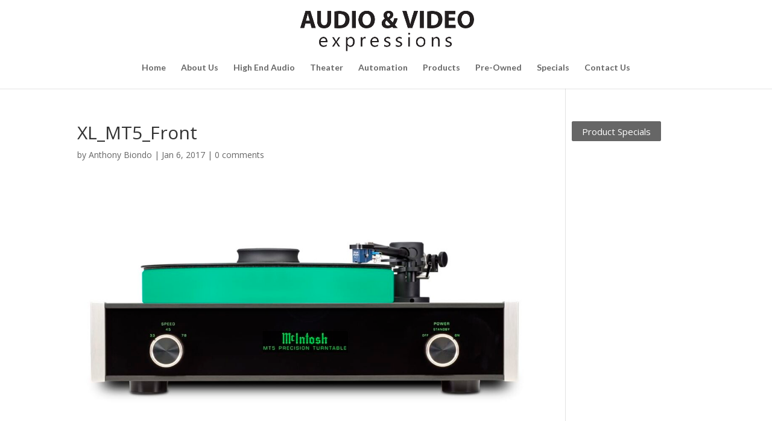

--- FILE ---
content_type: text/css
request_url: https://www.audiovideoexpressions.com/wp-content/et-cache/global/et-divi-customizer-global.min.css?ver=1766031671
body_size: 2588
content:
body,.et_pb_column_1_2 .et_quote_content blockquote cite,.et_pb_column_1_2 .et_link_content a.et_link_main_url,.et_pb_column_1_3 .et_quote_content blockquote cite,.et_pb_column_3_8 .et_quote_content blockquote cite,.et_pb_column_1_4 .et_quote_content blockquote cite,.et_pb_blog_grid .et_quote_content blockquote cite,.et_pb_column_1_3 .et_link_content a.et_link_main_url,.et_pb_column_3_8 .et_link_content a.et_link_main_url,.et_pb_column_1_4 .et_link_content a.et_link_main_url,.et_pb_blog_grid .et_link_content a.et_link_main_url,body .et_pb_bg_layout_light .et_pb_post p,body .et_pb_bg_layout_dark .et_pb_post p{font-size:14px}.et_pb_slide_content,.et_pb_best_value{font-size:15px}.woocommerce #respond input#submit,.woocommerce-page #respond input#submit,.woocommerce #content input.button,.woocommerce-page #content input.button,.woocommerce-message,.woocommerce-error,.woocommerce-info{background:#2280bf!important}#et_search_icon:hover,.mobile_menu_bar:before,.mobile_menu_bar:after,.et_toggle_slide_menu:after,.et-social-icon a:hover,.et_pb_sum,.et_pb_pricing li a,.et_pb_pricing_table_button,.et_overlay:before,.entry-summary p.price ins,.woocommerce div.product span.price,.woocommerce-page div.product span.price,.woocommerce #content div.product span.price,.woocommerce-page #content div.product span.price,.woocommerce div.product p.price,.woocommerce-page div.product p.price,.woocommerce #content div.product p.price,.woocommerce-page #content div.product p.price,.et_pb_member_social_links a:hover,.woocommerce .star-rating span:before,.woocommerce-page .star-rating span:before,.et_pb_widget li a:hover,.et_pb_filterable_portfolio .et_pb_portfolio_filters li a.active,.et_pb_filterable_portfolio .et_pb_portofolio_pagination ul li a.active,.et_pb_gallery .et_pb_gallery_pagination ul li a.active,.wp-pagenavi span.current,.wp-pagenavi a:hover,.nav-single a,.tagged_as a,.posted_in a{color:#2280bf}.et_pb_contact_submit,.et_password_protected_form .et_submit_button,.et_pb_bg_layout_light .et_pb_newsletter_button,.comment-reply-link,.form-submit .et_pb_button,.et_pb_bg_layout_light .et_pb_promo_button,.et_pb_bg_layout_light .et_pb_more_button,.woocommerce a.button.alt,.woocommerce-page a.button.alt,.woocommerce button.button.alt,.woocommerce button.button.alt.disabled,.woocommerce-page button.button.alt,.woocommerce-page button.button.alt.disabled,.woocommerce input.button.alt,.woocommerce-page input.button.alt,.woocommerce #respond input#submit.alt,.woocommerce-page #respond input#submit.alt,.woocommerce #content input.button.alt,.woocommerce-page #content input.button.alt,.woocommerce a.button,.woocommerce-page a.button,.woocommerce button.button,.woocommerce-page button.button,.woocommerce input.button,.woocommerce-page input.button,.et_pb_contact p input[type="checkbox"]:checked+label i:before,.et_pb_bg_layout_light.et_pb_module.et_pb_button{color:#2280bf}.footer-widget h4{color:#2280bf}.et-search-form,.nav li ul,.et_mobile_menu,.footer-widget li:before,.et_pb_pricing li:before,blockquote{border-color:#2280bf}.et_pb_counter_amount,.et_pb_featured_table .et_pb_pricing_heading,.et_quote_content,.et_link_content,.et_audio_content,.et_pb_post_slider.et_pb_bg_layout_dark,.et_slide_in_menu_container,.et_pb_contact p input[type="radio"]:checked+label i:before{background-color:#2280bf}a{color:#2964db}.nav li ul{border-color:#ffffff}.et_secondary_nav_enabled #page-container #top-header{background-color:#2280bf!important}#et-secondary-nav li ul{background-color:#2280bf}#top-menu li.current-menu-ancestor>a,#top-menu li.current-menu-item>a,#top-menu li.current_page_item>a{color:#2280bf}#main-footer .footer-widget h4,#main-footer .widget_block h1,#main-footer .widget_block h2,#main-footer .widget_block h3,#main-footer .widget_block h4,#main-footer .widget_block h5,#main-footer .widget_block h6{color:#2280bf}.footer-widget li:before{border-color:#2280bf}.woocommerce a.button.alt,.woocommerce-page a.button.alt,.woocommerce button.button.alt,.woocommerce button.button.alt.disabled,.woocommerce-page button.button.alt,.woocommerce-page button.button.alt.disabled,.woocommerce input.button.alt,.woocommerce-page input.button.alt,.woocommerce #respond input#submit.alt,.woocommerce-page #respond input#submit.alt,.woocommerce #content input.button.alt,.woocommerce-page #content input.button.alt,.woocommerce a.button,.woocommerce-page a.button,.woocommerce button.button,.woocommerce-page button.button,.woocommerce input.button,.woocommerce-page input.button,.woocommerce #respond input#submit,.woocommerce-page #respond input#submit,.woocommerce #content input.button,.woocommerce-page #content input.button,.woocommerce-message a.button.wc-forward,body .et_pb_button{background-color:#666666;border-color:#666666}.woocommerce.et_pb_button_helper_class a.button.alt,.woocommerce-page.et_pb_button_helper_class a.button.alt,.woocommerce.et_pb_button_helper_class button.button.alt,.woocommerce.et_pb_button_helper_class button.button.alt.disabled,.woocommerce-page.et_pb_button_helper_class button.button.alt,.woocommerce-page.et_pb_button_helper_class button.button.alt.disabled,.woocommerce.et_pb_button_helper_class input.button.alt,.woocommerce-page.et_pb_button_helper_class input.button.alt,.woocommerce.et_pb_button_helper_class #respond input#submit.alt,.woocommerce-page.et_pb_button_helper_class #respond input#submit.alt,.woocommerce.et_pb_button_helper_class #content input.button.alt,.woocommerce-page.et_pb_button_helper_class #content input.button.alt,.woocommerce.et_pb_button_helper_class a.button,.woocommerce-page.et_pb_button_helper_class a.button,.woocommerce.et_pb_button_helper_class button.button,.woocommerce-page.et_pb_button_helper_class button.button,.woocommerce.et_pb_button_helper_class input.button,.woocommerce-page.et_pb_button_helper_class input.button,.woocommerce.et_pb_button_helper_class #respond input#submit,.woocommerce-page.et_pb_button_helper_class #respond input#submit,.woocommerce.et_pb_button_helper_class #content input.button,.woocommerce-page.et_pb_button_helper_class #content input.button,body.et_pb_button_helper_class .et_pb_button,body.et_pb_button_helper_class .et_pb_module.et_pb_button{color:#ffffff}body .et_pb_bg_layout_light.et_pb_button:hover,body .et_pb_bg_layout_light .et_pb_button:hover,body .et_pb_button:hover{color:#ffffff!important;background-color:rgba(10,0,2,0.4);border-color:rgba(109,109,109,0.69)!important}.woocommerce a.button.alt:hover,.woocommerce-page a.button.alt:hover,.woocommerce button.button.alt:hover,.woocommerce button.button.alt.disabled:hover,.woocommerce-page button.button.alt:hover,.woocommerce-page button.button.alt.disabled:hover,.woocommerce input.button.alt:hover,.woocommerce-page input.button.alt:hover,.woocommerce #respond input#submit.alt:hover,.woocommerce-page #respond input#submit.alt:hover,.woocommerce #content input.button.alt:hover,.woocommerce-page #content input.button.alt:hover,.woocommerce a.button:hover,.woocommerce-page a.button:hover,.woocommerce button.button:hover,.woocommerce-page button.button:hover,.woocommerce input.button:hover,.woocommerce-page input.button:hover,.woocommerce #respond input#submit:hover,.woocommerce-page #respond input#submit:hover,.woocommerce #content input.button:hover,.woocommerce-page #content input.button:hover{color:#ffffff!important;background-color:rgba(10,0,2,0.4)!important;border-color:rgba(109,109,109,0.69)!important}@media only screen and (min-width:981px){.et_header_style_centered #logo{max-height:85%}.et_pb_svg_logo.et_header_style_centered #logo{height:85%}.et_header_style_centered.et_hide_primary_logo #main-header:not(.et-fixed-header) .logo_container,.et_header_style_centered.et_hide_fixed_logo #main-header.et-fixed-header .logo_container{height:11.88px}.et_header_style_left .et-fixed-header #et-top-navigation,.et_header_style_split .et-fixed-header #et-top-navigation{padding:33px 0 0 0}.et_header_style_left .et-fixed-header #et-top-navigation nav>ul>li>a,.et_header_style_split .et-fixed-header #et-top-navigation nav>ul>li>a{padding-bottom:33px}.et_header_style_centered header#main-header.et-fixed-header .logo_container{height:66px}.et_header_style_split #main-header.et-fixed-header .centered-inline-logo-wrap{width:66px;margin:-66px 0}.et_header_style_split .et-fixed-header .centered-inline-logo-wrap #logo{max-height:66px}.et_pb_svg_logo.et_header_style_split .et-fixed-header .centered-inline-logo-wrap #logo{height:66px}.et_header_style_slide .et-fixed-header #et-top-navigation,.et_header_style_fullscreen .et-fixed-header #et-top-navigation{padding:24px 0 24px 0!important}.et_fixed_nav #page-container .et-fixed-header#top-header{background-color:#2280bf!important}.et_fixed_nav #page-container .et-fixed-header#top-header #et-secondary-nav li ul{background-color:#2280bf}.et-fixed-header #top-menu li.current-menu-ancestor>a,.et-fixed-header #top-menu li.current-menu-item>a,.et-fixed-header #top-menu li.current_page_item>a{color:#2280bf!important}}@media only screen and (min-width:1350px){.et_pb_row{padding:27px 0}.et_pb_section{padding:54px 0}.single.et_pb_pagebuilder_layout.et_full_width_page .et_post_meta_wrapper{padding-top:81px}.et_pb_fullwidth_section{padding:0}}	#main-header,#et-top-navigation{font-family:'Lato',Helvetica,Arial,Lucida,sans-serif}.woocommerce-product-search label{display:none}#sidebar{font-size:12px}#sidebar h4{font-weight:bold}.et_right_sidebar #sidebar{padding-left:10px}.woof_reset_search_form{float:left!important}.et-cart-info{display:none}.reviews_tab{display:none!important}.et_pb_contact_submit,.et_password_protected_form .et_submit_button,.et_pb_bg_layout_light .et_pb_newsletter_button,.comment-reply-link,.form-submit .et_pb_button,.et_pb_bg_layout_light .et_pb_promo_button,.et_pb_bg_layout_light .et_pb_more_button,.woocommerce a.button.alt,.woocommerce-page a.button.alt,.woocommerce button.button.alt,.woocommerce-page button.button.alt,.woocommerce input.button.alt,.woocommerce-page input.button.alt,.woocommerce #respond input#submit.alt,.woocommerce-page #respond input#submit.alt,.woocommerce #content input.button.alt,.woocommerce-page #content input.button.alt,.woocommerce a.button,.woocommerce-page a.button,.woocommerce button.button,.woocommerce-page button.button,.woocommerce input.button,.woocommerce-page input.button,input.button:hover{color:#fff}.woocommerce button.button,.woocommerce-page button.button:hover,.woocommerce input.button:hover,.woocommerce-page input.button:hover,.woocommerce #respond input#submit:hover,.woocommerce-page #respond input#submit:hover,.woocommerce #content input.button:hover{color:#fff}.nf-before-form-content{display:none}.ninja-forms-form-wrap label{font-weight:normal!important}.sidebar h3{font-size:24px;font-size:2.0rem;font-family:"Avenir LT W02 45 Book",Helvetica,Arial,sans-serif;margin:0 0 15px;line-height:1.05em}input,textarea,select{font-size:11px;font-size:.8rem;background:#fff;border:1px solid #c1c3c5;-webkit-border-radius:4px;-moz-border-radius:4px;border-radius:4px;padding:10px 8px!important;margin:0 0 5px;font-family:"Avenir LT W02 45 Book",Helvetica,Arial,sans-serif;color:#000;-webkit-transition:all .25s linear;-moz-transition:all .25s linear;transition:all .25s linear;clear:both}input,textarea{font-family:helvetica,arial,sans-serif;font-size:11px;font-size:.8em;line-height:1.0em;color:#000;list-style:none}label{font-family:helvetica,arial,sans-serif;font-size:11px;font-size:1.0em;line-height:1.6em;color:#000;list-style:none}.sidebar{color:#444}.sidebar select,.sidebar input,.sidebar textarea{color:#000}.sidebar p{margin:0 0 1.5em}.sidebar .cta .inner{padding:6%;overflow:hidden}.sidebar .cta.stay-informed{background:#fff6ec}.sidebar .cta{border:1px solid #c1c3c5;margin:0 0 30px;background:#fff}.sidebar .cta.stay-informed input[type=text],.sidebar .cta.stay-informed textarea{width:100%;-webkit-box-sizing:border-box;-khtml-box-sizing:border-box;-moz-box-sizing:border-box;-ms-box-sizing:border-box;box-sizing:border-box}.sidebar .location-details ul li,.sidebar .location .location-change ul li,.arrow-list ul li{float:left;background:url(/wp-content/uploads/2015/10/ico-bullet-arrow-black.png) no-repeat 0 center rgba(255,255,255,.5);color:#333;margin:0 5px 5px 0;font-size:13px;font-size:1.3rem;font-family:"Avenir LT W02 65 Medium",Helvetica,Arial,sans-serif;padding:5px 10px 5px 23px}input,textarea{font-size:13px;font-size:1.1rem;background:#fff;border:1px solid #c1c3c5;-webkit-border-radius:4px;-moz-border-radius:4px;border-radius:4px;padding:10px 8px;margin:0 0 5px;font-family:"Avenir LT W02 45 Book",Helvetica,Arial,sans-serif;color:#666;-webkit-transition:all .25s linear;-moz-transition:all .25s linear;transition:all .25s linear;clear:both}input[type=text],input[type=password],input[type=tel],input[type=email],input.text,input.title,textarea,select{color:#000}input[type=submit],.submitbtn{display:inline-block;background:#007cc2;-webkit-border-radius:4px;-moz-border-radius:4px;border-radius:4px;padding:7px 34px 7px 15px;color:#fff;text-shadow:-1px -1px 0 rgba(0,0,0,.1);text-align:left;border:none;font-size:13px;font-size:1.0rem;text-transform:uppercase;font-family:"Avenir LT W02 85 Heavy",Helvetica,Arial,sans-serif}input[type=submit]:hover,.submitbtn:hover{background-color:#e37d10}input[type=submit],.submitbtn{width:100%!important;clear:both;display:inline;overflow:hidden}input[type=submit],.submitbtn{text-align:center}input[type=submit],.submitbtn{background-color:#f6a01a;color:#fff;padding:11px 24px;background-image:none;text-align:center}.widget_search #searchsubmit{position:relative!important;margin-top:10px!important}.comments{height:80px!important}.LanderText h3{padding-top:30px!important;line-height:25px}.LanderText h1{font-size:35px;font-size:4rem;font-size:2.3em;line-height:1.2em;text-transform:none;font-family:"Avenir LT W02 65 Medium",Helvetica,Arial,sans-serif;margin-bottom:.3em;width:95%}.arrow-list li{margin:10px 0 10px;padding:0 0 0 20px;background:url(/wp-content/uploads/2015/10/ico-bullet-arrow.png) no-repeat 6px .4em;line-height:1.5em;list-style:none}.LanderText ul li{margin:10px 0 10px;padding:0 0 0 20px;background:url(/wp-content/uploads/2015/10/ico-bullet-arrow.png) no-repeat 6px .4em;line-height:1.5em;list-style:none}.LanderFullWidth li{margin-top:15px}.form-submit input{color:#fff!important}.count,.woocommerce-ordering{display:none}.woocommerce span.onsale,.woocommerce-page span.onsale,.onsale{font-size:0.875em!important;font-weight:700!important;letter-spacing:0.6px!important;text-transform:uppercase!important;display:inline-block!important;font-size:0.75em!important;background-color:#db251a!important;background:#db251a!important;color:#fff!important;padding:4px 10px!important}.copybc{display:none}

--- FILE ---
content_type: application/javascript; charset=UTF-8
request_url: https://www.audiovideoexpressions.com/cdn-cgi/challenge-platform/scripts/jsd/main.js
body_size: 4617
content:
window._cf_chl_opt={uYln4:'g'};~function(W4,Z,A,a,h,s,M,g){W4=I,function(T,b,WD,W3,J,O){for(WD={T:360,b:309,J:352,O:285,G:313,K:395,F:345,x:300,C:357},W3=I,J=T();!![];)try{if(O=parseInt(W3(WD.T))/1+-parseInt(W3(WD.b))/2*(-parseInt(W3(WD.J))/3)+parseInt(W3(WD.O))/4+parseInt(W3(WD.G))/5+-parseInt(W3(WD.K))/6+-parseInt(W3(WD.F))/7+-parseInt(W3(WD.x))/8*(parseInt(W3(WD.C))/9),b===O)break;else J.push(J.shift())}catch(G){J.push(J.shift())}}(W,770992),Z=this||self,A=Z[W4(321)],a=function(Wk,Wo,Wd,WC,Wx,Wb,b,J,O){return Wk={T:315,b:356},Wo={T:347,b:347,J:362,O:347,G:364,K:283,F:362,x:283,C:347},Wd={T:366},WC={T:330},Wx={T:366,b:283,J:284,O:277,G:305,K:284,F:277,x:305,C:284,d:277,o:330,k:362,v:362,c:362,y:330,X:347,f:362,e:347,z:277,Y:305,i:330,B:330,m:330,N:362,U:362,W0:364},Wb=W4,b=String[Wb(Wk.T)],J={'h':function(G,WK){return WK={T:292,b:283},null==G?'':J.g(G,6,function(K,WJ){return WJ=I,WJ(WK.T)[WJ(WK.b)](K)})},'g':function(G,K,F,Ww,x,C,o,y,X,z,Y,i,B,N,U,W0,W1,W2){if(Ww=Wb,G==null)return'';for(C={},o={},y='',X=2,z=3,Y=2,i=[],B=0,N=0,U=0;U<G[Ww(Wx.T)];U+=1)if(W0=G[Ww(Wx.b)](U),Object[Ww(Wx.J)][Ww(Wx.O)][Ww(Wx.G)](C,W0)||(C[W0]=z++,o[W0]=!0),W1=y+W0,Object[Ww(Wx.K)][Ww(Wx.F)][Ww(Wx.x)](C,W1))y=W1;else{if(Object[Ww(Wx.C)][Ww(Wx.d)][Ww(Wx.x)](o,y)){if(256>y[Ww(Wx.o)](0)){for(x=0;x<Y;B<<=1,N==K-1?(N=0,i[Ww(Wx.k)](F(B)),B=0):N++,x++);for(W2=y[Ww(Wx.o)](0),x=0;8>x;B=W2&1|B<<1,K-1==N?(N=0,i[Ww(Wx.v)](F(B)),B=0):N++,W2>>=1,x++);}else{for(W2=1,x=0;x<Y;B=W2|B<<1.24,N==K-1?(N=0,i[Ww(Wx.c)](F(B)),B=0):N++,W2=0,x++);for(W2=y[Ww(Wx.y)](0),x=0;16>x;B=B<<1.87|1&W2,N==K-1?(N=0,i[Ww(Wx.v)](F(B)),B=0):N++,W2>>=1,x++);}X--,X==0&&(X=Math[Ww(Wx.X)](2,Y),Y++),delete o[y]}else for(W2=C[y],x=0;x<Y;B=B<<1.02|W2&1,K-1==N?(N=0,i[Ww(Wx.f)](F(B)),B=0):N++,W2>>=1,x++);y=(X--,0==X&&(X=Math[Ww(Wx.e)](2,Y),Y++),C[W1]=z++,String(W0))}if(''!==y){if(Object[Ww(Wx.C)][Ww(Wx.z)][Ww(Wx.Y)](o,y)){if(256>y[Ww(Wx.i)](0)){for(x=0;x<Y;B<<=1,K-1==N?(N=0,i[Ww(Wx.k)](F(B)),B=0):N++,x++);for(W2=y[Ww(Wx.B)](0),x=0;8>x;B=W2&1|B<<1,N==K-1?(N=0,i[Ww(Wx.c)](F(B)),B=0):N++,W2>>=1,x++);}else{for(W2=1,x=0;x<Y;B=B<<1|W2,N==K-1?(N=0,i[Ww(Wx.v)](F(B)),B=0):N++,W2=0,x++);for(W2=y[Ww(Wx.m)](0),x=0;16>x;B=1&W2|B<<1.68,K-1==N?(N=0,i[Ww(Wx.N)](F(B)),B=0):N++,W2>>=1,x++);}X--,0==X&&(X=Math[Ww(Wx.X)](2,Y),Y++),delete o[y]}else for(W2=C[y],x=0;x<Y;B=B<<1.54|1.22&W2,N==K-1?(N=0,i[Ww(Wx.U)](F(B)),B=0):N++,W2>>=1,x++);X--,0==X&&Y++}for(W2=2,x=0;x<Y;B=B<<1.9|1&W2,K-1==N?(N=0,i[Ww(Wx.v)](F(B)),B=0):N++,W2>>=1,x++);for(;;)if(B<<=1,N==K-1){i[Ww(Wx.f)](F(B));break}else N++;return i[Ww(Wx.W0)]('')},'j':function(G,Wl){return Wl=Wb,null==G?'':''==G?null:J.i(G[Wl(Wd.T)],32768,function(K,Wq){return Wq=Wl,G[Wq(WC.T)](K)})},'i':function(G,K,F,WZ,x,C,o,y,X,z,Y,i,B,N,U,W0,W2,W1){for(WZ=Wb,x=[],C=4,o=4,y=3,X=[],i=F(0),B=K,N=1,z=0;3>z;x[z]=z,z+=1);for(U=0,W0=Math[WZ(Wo.T)](2,2),Y=1;Y!=W0;W1=B&i,B>>=1,B==0&&(B=K,i=F(N++)),U|=(0<W1?1:0)*Y,Y<<=1);switch(U){case 0:for(U=0,W0=Math[WZ(Wo.b)](2,8),Y=1;Y!=W0;W1=B&i,B>>=1,B==0&&(B=K,i=F(N++)),U|=Y*(0<W1?1:0),Y<<=1);W2=b(U);break;case 1:for(U=0,W0=Math[WZ(Wo.T)](2,16),Y=1;Y!=W0;W1=B&i,B>>=1,0==B&&(B=K,i=F(N++)),U|=Y*(0<W1?1:0),Y<<=1);W2=b(U);break;case 2:return''}for(z=x[3]=W2,X[WZ(Wo.J)](W2);;){if(N>G)return'';for(U=0,W0=Math[WZ(Wo.b)](2,y),Y=1;W0!=Y;W1=i&B,B>>=1,0==B&&(B=K,i=F(N++)),U|=(0<W1?1:0)*Y,Y<<=1);switch(W2=U){case 0:for(U=0,W0=Math[WZ(Wo.O)](2,8),Y=1;W0!=Y;W1=i&B,B>>=1,0==B&&(B=K,i=F(N++)),U|=Y*(0<W1?1:0),Y<<=1);x[o++]=b(U),W2=o-1,C--;break;case 1:for(U=0,W0=Math[WZ(Wo.T)](2,16),Y=1;W0!=Y;W1=B&i,B>>=1,0==B&&(B=K,i=F(N++)),U|=Y*(0<W1?1:0),Y<<=1);x[o++]=b(U),W2=o-1,C--;break;case 2:return X[WZ(Wo.G)]('')}if(0==C&&(C=Math[WZ(Wo.O)](2,y),y++),x[W2])W2=x[W2];else if(W2===o)W2=z+z[WZ(Wo.K)](0);else return null;X[WZ(Wo.F)](W2),x[o++]=z+W2[WZ(Wo.x)](0),C--,z=W2,C==0&&(C=Math[WZ(Wo.C)](2,y),y++)}}},O={},O[Wb(Wk.b)]=J.h,O}(),h={},h[W4(316)]='o',h[W4(336)]='s',h[W4(354)]='u',h[W4(286)]='z',h[W4(386)]='n',h[W4(290)]='I',h[W4(371)]='b',s=h,Z[W4(289)]=function(T,J,O,G,We,Wf,WX,Wu,F,x,C,o,y,X){if(We={T:369,b:365,J:323,O:365,G:303,K:380,F:332,x:380,C:332,d:343,o:342,k:366,v:391,c:390},Wf={T:349,b:366,J:355},WX={T:284,b:277,J:305,O:362},Wu=W4,J===null||J===void 0)return G;for(F=V(J),T[Wu(We.T)][Wu(We.b)]&&(F=F[Wu(We.J)](T[Wu(We.T)][Wu(We.O)](J))),F=T[Wu(We.G)][Wu(We.K)]&&T[Wu(We.F)]?T[Wu(We.G)][Wu(We.x)](new T[(Wu(We.C))](F)):function(z,WE,Y){for(WE=Wu,z[WE(Wf.T)](),Y=0;Y<z[WE(Wf.b)];z[Y]===z[Y+1]?z[WE(Wf.J)](Y+1,1):Y+=1);return z}(F),x='nAsAaAb'.split('A'),x=x[Wu(We.d)][Wu(We.o)](x),C=0;C<F[Wu(We.k)];o=F[C],y=D(T,J,o),x(y)?(X='s'===y&&!T[Wu(We.v)](J[o]),Wu(We.c)===O+o?K(O+o,y):X||K(O+o,J[o])):K(O+o,y),C++);return G;function K(z,Y,WQ){WQ=I,Object[WQ(WX.T)][WQ(WX.b)][WQ(WX.J)](G,Y)||(G[Y]=[]),G[Y][WQ(WX.O)](z)}},M=W4(320)[W4(306)](';'),g=M[W4(343)][W4(342)](M),Z[W4(372)]=function(T,J,WY,WS,O,G,K,F){for(WY={T:308,b:366,J:378,O:362,G:278},WS=W4,O=Object[WS(WY.T)](J),G=0;G<O[WS(WY.b)];G++)if(K=O[G],'f'===K&&(K='N'),T[K]){for(F=0;F<J[O[G]][WS(WY.b)];-1===T[K][WS(WY.J)](J[O[G]][F])&&(g(J[O[G]][F])||T[K][WS(WY.O)]('o.'+J[O[G]][F])),F++);}else T[K]=J[O[G]][WS(WY.G)](function(x){return'o.'+x})},R();function R(I0,WU,Wm,Wa,T,b,J,O,G){if(I0={T:312,b:298,J:318,O:297,G:314,K:314,F:288,x:338,C:338},WU={T:318,b:297,J:338},Wm={T:376},Wa=W4,T=Z[Wa(I0.T)],!T)return;if(!E())return;(b=![],J=T[Wa(I0.b)]===!![],O=function(Wh,K){if(Wh=Wa,!b){if(b=!![],!E())return;K=H(),S(K.r,function(F){n(T,F)}),K.e&&j(Wh(Wm.T),K.e)}},A[Wa(I0.J)]!==Wa(I0.O))?O():Z[Wa(I0.G)]?A[Wa(I0.K)](Wa(I0.F),O):(G=A[Wa(I0.x)]||function(){},A[Wa(I0.C)]=function(Ws){Ws=Wa,G(),A[Ws(WU.T)]!==Ws(WU.b)&&(A[Ws(WU.J)]=G,O())})}function n(J,O,I1,WP,G,K,F){if(I1={T:384,b:298,J:375,O:383,G:388,K:310,F:375,x:348,C:385,d:310,o:311,k:370,v:348},WP=W4,G=WP(I1.T),!J[WP(I1.b)])return;O===WP(I1.J)?(K={},K[WP(I1.O)]=G,K[WP(I1.G)]=J.r,K[WP(I1.K)]=WP(I1.F),Z[WP(I1.x)][WP(I1.C)](K,'*')):(F={},F[WP(I1.O)]=G,F[WP(I1.G)]=J.r,F[WP(I1.d)]=WP(I1.o),F[WP(I1.k)]=O,Z[WP(I1.v)][WP(I1.C)](F,'*'))}function V(T,Wy,WL,J){for(Wy={T:323,b:308,J:324},WL=W4,J=[];T!==null;J=J[WL(Wy.T)](Object[WL(Wy.b)](T)),T=Object[WL(Wy.J)](T));return J}function I(T,b,J){return J=W(),I=function(w,l,q){return w=w-277,q=J[w],q},I(T,b)}function L(T,WV,W5){return WV={T:368},W5=W4,Math[W5(WV.T)]()<T}function S(T,b,Wr,Wn,WR,WH,W8,J,O,G){Wr={T:312,b:282,J:340,O:394,G:392,K:389,F:281,x:340,C:337,d:377,o:298,k:287,v:299,c:353,y:359,X:387,f:374,e:374,z:339,Y:356,i:296},Wn={T:351},WR={T:363,b:363,J:375,O:393},WH={T:287},W8=W4,J=Z[W8(Wr.T)],console[W8(Wr.b)](Z[W8(Wr.J)]),O=new Z[(W8(Wr.O))](),O[W8(Wr.G)](W8(Wr.K),W8(Wr.F)+Z[W8(Wr.x)][W8(Wr.C)]+W8(Wr.d)+J.r),J[W8(Wr.o)]&&(O[W8(Wr.k)]=5e3,O[W8(Wr.v)]=function(W9){W9=W8,b(W9(WH.T))}),O[W8(Wr.c)]=function(WW){WW=W8,O[WW(WR.T)]>=200&&O[WW(WR.b)]<300?b(WW(WR.J)):b(WW(WR.O)+O[WW(WR.T)])},O[W8(Wr.y)]=function(WI){WI=W8,b(WI(Wn.T))},G={'t':Q(),'lhr':A[W8(Wr.X)]&&A[W8(Wr.X)][W8(Wr.f)]?A[W8(Wr.X)][W8(Wr.e)]:'','api':J[W8(Wr.o)]?!![]:![],'payload':T},O[W8(Wr.z)](a[W8(Wr.Y)](JSON[W8(Wr.i)](G)))}function Q(WM,W6,T){return WM={T:312,b:346},W6=W4,T=Z[W6(WM.T)],Math[W6(WM.b)](+atob(T.t))}function W(I2){return I2='mlwE4,bigint,style,vahUpflDB-j8967goLN3AP$SCxenkGTMFcuKir+w0zRWy5VZbItHQJqYsEOm241Xd,chlApiClientVersion,iframe,isArray,stringify,loading,api,ontimeout,28616yzGVyl,function,[native code],Array,chctx,call,split,Function,keys,26RLtxKt,event,error,__CF$cv$params,395390RlqmEO,addEventListener,fromCharCode,object,tabIndex,readyState,chlApiRumWidgetAgeMs,_cf_chl_opt;mhsH6;xkyRk9;FTrD2;leJV9;BCMtt1;sNHpA9;GKPzo4;AdbX0;REiSI4;xriGD7;jwjCc3;agiDh2;MQCkM2;mlwE4;kuIdX1;aLEay4;cThi2,document,/b/ov1/0.3594400054870298:1767464936:bmXsbYOPmxmCk9WJBb_M7M0RJdTxqDyCsu5MD2NNxP0/,concat,getPrototypeOf,HkTQ2,chlApiUrl,kgZMo4,body,gwUy0,charCodeAt,clientInformation,Set,TbVa1,createElement,msg,string,uYln4,onreadystatechange,send,_cf_chl_opt,/invisible/jsd,bind,includes,display: none,1455727lMZjnD,floor,pow,parent,sort,navigator,xhr-error,161247najGHJ,onload,undefined,splice,hrjvnnLYHktA,4095CfFjyG,chlApiSitekey,onerror,1049715HUGRxp,appendChild,push,status,join,getOwnPropertyNames,length,toString,random,Object,detail,boolean,kuIdX1,errorInfoObject,href,success,error on cf_chl_props,/jsd/oneshot/d39f91d70ce1/0.3594400054870298:1767464936:bmXsbYOPmxmCk9WJBb_M7M0RJdTxqDyCsu5MD2NNxP0/,indexOf,now,from,contentDocument,catch,source,cloudflare-invisible,postMessage,number,location,sid,POST,d.cookie,isNaN,open,http-code:,XMLHttpRequest,3405642vSZCwj,removeChild,hasOwnProperty,map,contentWindow,jsd,/cdn-cgi/challenge-platform/h/,log,charAt,prototype,5386260tcYIiD,symbol,timeout,DOMContentLoaded'.split(','),W=function(){return I2},W()}function j(O,G,WG,WT,K,F,x,C,d,o,k,v){if(WG={T:335,b:311,J:312,O:281,G:340,K:337,F:322,x:341,C:394,d:392,o:389,k:287,v:299,c:358,y:340,X:329,f:326,e:333,z:319,Y:340,i:327,B:293,m:340,N:325,U:373,W0:304,W1:383,W2:280,WK:339,WF:356},WT=W4,!L(.01))return![];F=(K={},K[WT(WG.T)]=O,K[WT(WG.b)]=G,K);try{x=Z[WT(WG.J)],C=WT(WG.O)+Z[WT(WG.G)][WT(WG.K)]+WT(WG.F)+x.r+WT(WG.x),d=new Z[(WT(WG.C))](),d[WT(WG.d)](WT(WG.o),C),d[WT(WG.k)]=2500,d[WT(WG.v)]=function(){},o={},o[WT(WG.c)]=Z[WT(WG.y)][WT(WG.X)],o[WT(WG.f)]=Z[WT(WG.y)][WT(WG.e)],o[WT(WG.z)]=Z[WT(WG.Y)][WT(WG.i)],o[WT(WG.B)]=Z[WT(WG.m)][WT(WG.N)],k=o,v={},v[WT(WG.U)]=F,v[WT(WG.W0)]=k,v[WT(WG.W1)]=WT(WG.W2),d[WT(WG.WK)](a[WT(WG.WF)](v))}catch(c){}}function P(T,J,Wv,Wt){return Wv={T:307,b:307,J:284,O:367,G:305,K:378,F:302},Wt=W4,J instanceof T[Wt(Wv.T)]&&0<T[Wt(Wv.b)][Wt(Wv.J)][Wt(Wv.O)][Wt(Wv.G)](J)[Wt(Wv.K)](Wt(Wv.F))}function D(T,J,O,Wp,WA,G){WA=(Wp={T:382,b:303,J:295,O:301},W4);try{return J[O][WA(Wp.T)](function(){}),'p'}catch(K){}try{if(J[O]==null)return J[O]===void 0?'u':'x'}catch(F){return'i'}return T[WA(Wp.b)][WA(Wp.J)](J[O])?'a':J[O]===T[WA(Wp.b)]?'C':!0===J[O]?'T':!1===J[O]?'F':(G=typeof J[O],WA(Wp.O)==G?P(T,J[O])?'N':'f':s[G]||'?')}function H(Wi,Wj,J,O,G,K,F){Wj=(Wi={T:334,b:294,J:291,O:344,G:317,K:328,F:361,x:279,C:331,d:350,o:381,k:328,v:396},W4);try{return J=A[Wj(Wi.T)](Wj(Wi.b)),J[Wj(Wi.J)]=Wj(Wi.O),J[Wj(Wi.G)]='-1',A[Wj(Wi.K)][Wj(Wi.F)](J),O=J[Wj(Wi.x)],G={},G=mlwE4(O,O,'',G),G=mlwE4(O,O[Wj(Wi.C)]||O[Wj(Wi.d)],'n.',G),G=mlwE4(O,J[Wj(Wi.o)],'d.',G),A[Wj(Wi.k)][Wj(Wi.v)](J),K={},K.r=G,K.e=null,K}catch(x){return F={},F.r={},F.e=x,F}}function E(Wg,W7,T,b,J){return Wg={T:346,b:379},W7=W4,T=3600,b=Q(),J=Math[W7(Wg.T)](Date[W7(Wg.b)]()/1e3),J-b>T?![]:!![]}}()